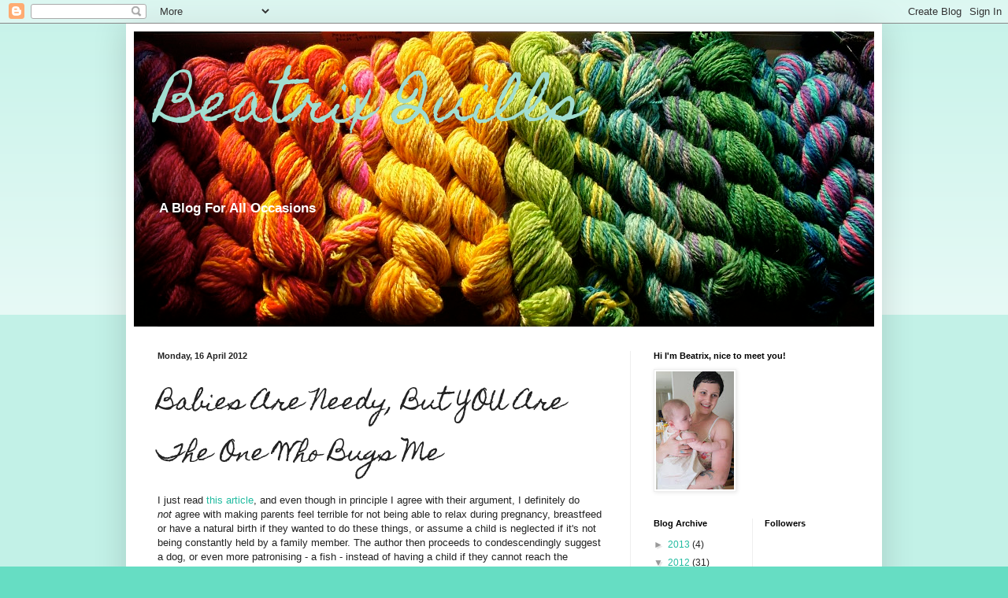

--- FILE ---
content_type: text/html; charset=UTF-8
request_url: http://beatrixquills.blogspot.com/2012/04/babies-are-needy-but-you-are-one-who.html
body_size: 14972
content:
<!DOCTYPE html>
<html class='v2' dir='ltr' lang='en-GB'>
<head>
<link href='https://www.blogger.com/static/v1/widgets/335934321-css_bundle_v2.css' rel='stylesheet' type='text/css'/>
<meta content='width=1100' name='viewport'/>
<meta content='text/html; charset=UTF-8' http-equiv='Content-Type'/>
<meta content='blogger' name='generator'/>
<link href='http://beatrixquills.blogspot.com/favicon.ico' rel='icon' type='image/x-icon'/>
<link href='http://beatrixquills.blogspot.com/2012/04/babies-are-needy-but-you-are-one-who.html' rel='canonical'/>
<link rel="alternate" type="application/atom+xml" title="Beatrix Quills - Atom" href="http://beatrixquills.blogspot.com/feeds/posts/default" />
<link rel="alternate" type="application/rss+xml" title="Beatrix Quills - RSS" href="http://beatrixquills.blogspot.com/feeds/posts/default?alt=rss" />
<link rel="service.post" type="application/atom+xml" title="Beatrix Quills - Atom" href="https://www.blogger.com/feeds/117341883233510848/posts/default" />

<link rel="alternate" type="application/atom+xml" title="Beatrix Quills - Atom" href="http://beatrixquills.blogspot.com/feeds/3242885349016592045/comments/default" />
<!--Can't find substitution for tag [blog.ieCssRetrofitLinks]-->
<meta content='http://beatrixquills.blogspot.com/2012/04/babies-are-needy-but-you-are-one-who.html' property='og:url'/>
<meta content='Babies Are Needy, But YOU Are The One Who Bugs Me' property='og:title'/>
<meta content='I just read this article , and even though in principle I ag ree with thei r a rgument, I definitely do not  ag ree with making pa rents fee...' property='og:description'/>
<title>Beatrix Quills: Babies Are Needy, But YOU Are The One Who Bugs Me</title>
<style type='text/css'>@font-face{font-family:'Homemade Apple';font-style:normal;font-weight:400;font-display:swap;src:url(//fonts.gstatic.com/s/homemadeapple/v24/Qw3EZQFXECDrI2q789EKQZJob0x6XHgOiJM6.woff2)format('woff2');unicode-range:U+0000-00FF,U+0131,U+0152-0153,U+02BB-02BC,U+02C6,U+02DA,U+02DC,U+0304,U+0308,U+0329,U+2000-206F,U+20AC,U+2122,U+2191,U+2193,U+2212,U+2215,U+FEFF,U+FFFD;}</style>
<style id='page-skin-1' type='text/css'><!--
/*
-----------------------------------------------
Blogger Template Style
Name:     Simple
Designer: Blogger
URL:      www.blogger.com
----------------------------------------------- */
/* Content
----------------------------------------------- */
body {
font: normal normal 12px Arial, Tahoma, Helvetica, FreeSans, sans-serif;
color: #222222;
background: #66ddc3 none repeat scroll top left;
padding: 0 40px 40px 40px;
}
html body .region-inner {
min-width: 0;
max-width: 100%;
width: auto;
}
h2 {
font-size: 22px;
}
a:link {
text-decoration:none;
color: #21bba0;
}
a:visited {
text-decoration:none;
color: #888888;
}
a:hover {
text-decoration:underline;
color: #32ffed;
}
.body-fauxcolumn-outer .fauxcolumn-inner {
background: transparent url(https://resources.blogblog.com/blogblog/data/1kt/simple/body_gradient_tile_light.png) repeat scroll top left;
_background-image: none;
}
.body-fauxcolumn-outer .cap-top {
position: absolute;
z-index: 1;
height: 400px;
width: 100%;
}
.body-fauxcolumn-outer .cap-top .cap-left {
width: 100%;
background: transparent url(https://resources.blogblog.com/blogblog/data/1kt/simple/gradients_light.png) repeat-x scroll top left;
_background-image: none;
}
.content-outer {
-moz-box-shadow: 0 0 40px rgba(0, 0, 0, .15);
-webkit-box-shadow: 0 0 5px rgba(0, 0, 0, .15);
-goog-ms-box-shadow: 0 0 10px #333333;
box-shadow: 0 0 40px rgba(0, 0, 0, .15);
margin-bottom: 1px;
}
.content-inner {
padding: 10px 10px;
}
.content-inner {
background-color: #ffffff;
}
/* Header
----------------------------------------------- */
.header-outer {
background: transparent none repeat-x scroll 0 -400px;
_background-image: none;
}
.Header h1 {
font: normal normal 70px Homemade Apple;
color: #a1ddd0;
text-shadow: -1px -1px 1px rgba(0, 0, 0, .2);
}
.Header h1 a {
color: #a1ddd0;
}
.Header .description {
font-size: 140%;
color: #ffffff;
}
.header-inner .Header .titlewrapper {
padding: 22px 30px;
}
.header-inner .Header .descriptionwrapper {
padding: 0 30px;
}
/* Tabs
----------------------------------------------- */
.tabs-inner .section:first-child {
border-top: 1px solid #eeeeee;
}
.tabs-inner .section:first-child ul {
margin-top: -1px;
border-top: 1px solid #eeeeee;
border-left: 0 solid #eeeeee;
border-right: 0 solid #eeeeee;
}
.tabs-inner .widget ul {
background: #f5f5f5 url(https://resources.blogblog.com/blogblog/data/1kt/simple/gradients_light.png) repeat-x scroll 0 -800px;
_background-image: none;
border-bottom: 1px solid #eeeeee;
margin-top: 0;
margin-left: -30px;
margin-right: -30px;
}
.tabs-inner .widget li a {
display: inline-block;
padding: .6em 1em;
font: normal normal 14px Arial, Tahoma, Helvetica, FreeSans, sans-serif;
color: #999999;
border-left: 1px solid #ffffff;
border-right: 1px solid #eeeeee;
}
.tabs-inner .widget li:first-child a {
border-left: none;
}
.tabs-inner .widget li.selected a, .tabs-inner .widget li a:hover {
color: #000000;
background-color: #eeeeee;
text-decoration: none;
}
/* Columns
----------------------------------------------- */
.main-outer {
border-top: 0 solid #eeeeee;
}
.fauxcolumn-left-outer .fauxcolumn-inner {
border-right: 1px solid #eeeeee;
}
.fauxcolumn-right-outer .fauxcolumn-inner {
border-left: 1px solid #eeeeee;
}
/* Headings
----------------------------------------------- */
div.widget > h2,
div.widget h2.title {
margin: 0 0 1em 0;
font: normal bold 11px Arial, Tahoma, Helvetica, FreeSans, sans-serif;
color: #000000;
}
/* Widgets
----------------------------------------------- */
.widget .zippy {
color: #999999;
text-shadow: 2px 2px 1px rgba(0, 0, 0, .1);
}
.widget .popular-posts ul {
list-style: none;
}
/* Posts
----------------------------------------------- */
h2.date-header {
font: normal bold 11px Arial, Tahoma, Helvetica, FreeSans, sans-serif;
}
.date-header span {
background-color: transparent;
color: #222222;
padding: inherit;
letter-spacing: inherit;
margin: inherit;
}
.main-inner {
padding-top: 30px;
padding-bottom: 30px;
}
.main-inner .column-center-inner {
padding: 0 15px;
}
.main-inner .column-center-inner .section {
margin: 0 15px;
}
.post {
margin: 0 0 25px 0;
}
h3.post-title, .comments h4 {
font: normal normal 30px Homemade Apple;
margin: .75em 0 0;
}
.post-body {
font-size: 110%;
line-height: 1.4;
position: relative;
}
.post-body img, .post-body .tr-caption-container, .Profile img, .Image img,
.BlogList .item-thumbnail img {
padding: 2px;
background: #ffffff;
border: 1px solid #eeeeee;
-moz-box-shadow: 1px 1px 5px rgba(0, 0, 0, .1);
-webkit-box-shadow: 1px 1px 5px rgba(0, 0, 0, .1);
box-shadow: 1px 1px 5px rgba(0, 0, 0, .1);
}
.post-body img, .post-body .tr-caption-container {
padding: 5px;
}
.post-body .tr-caption-container {
color: #222222;
}
.post-body .tr-caption-container img {
padding: 0;
background: transparent;
border: none;
-moz-box-shadow: 0 0 0 rgba(0, 0, 0, .1);
-webkit-box-shadow: 0 0 0 rgba(0, 0, 0, .1);
box-shadow: 0 0 0 rgba(0, 0, 0, .1);
}
.post-header {
margin: 0 0 1.5em;
line-height: 1.6;
font-size: 90%;
}
.post-footer {
margin: 20px -2px 0;
padding: 5px 10px;
color: #666666;
background-color: #f9f9f9;
border-bottom: 1px solid #eeeeee;
line-height: 1.6;
font-size: 90%;
}
#comments .comment-author {
padding-top: 1.5em;
border-top: 1px solid #eeeeee;
background-position: 0 1.5em;
}
#comments .comment-author:first-child {
padding-top: 0;
border-top: none;
}
.avatar-image-container {
margin: .2em 0 0;
}
#comments .avatar-image-container img {
border: 1px solid #eeeeee;
}
/* Comments
----------------------------------------------- */
.comments .comments-content .icon.blog-author {
background-repeat: no-repeat;
background-image: url([data-uri]);
}
.comments .comments-content .loadmore a {
border-top: 1px solid #999999;
border-bottom: 1px solid #999999;
}
.comments .comment-thread.inline-thread {
background-color: #f9f9f9;
}
.comments .continue {
border-top: 2px solid #999999;
}
/* Accents
---------------------------------------------- */
.section-columns td.columns-cell {
border-left: 1px solid #eeeeee;
}
.blog-pager {
background: transparent none no-repeat scroll top center;
}
.blog-pager-older-link, .home-link,
.blog-pager-newer-link {
background-color: #ffffff;
padding: 5px;
}
.footer-outer {
border-top: 0 dashed #bbbbbb;
}
/* Mobile
----------------------------------------------- */
body.mobile  {
background-size: auto;
}
.mobile .body-fauxcolumn-outer {
background: transparent none repeat scroll top left;
}
.mobile .body-fauxcolumn-outer .cap-top {
background-size: 100% auto;
}
.mobile .content-outer {
-webkit-box-shadow: 0 0 3px rgba(0, 0, 0, .15);
box-shadow: 0 0 3px rgba(0, 0, 0, .15);
}
.mobile .tabs-inner .widget ul {
margin-left: 0;
margin-right: 0;
}
.mobile .post {
margin: 0;
}
.mobile .main-inner .column-center-inner .section {
margin: 0;
}
.mobile .date-header span {
padding: 0.1em 10px;
margin: 0 -10px;
}
.mobile h3.post-title {
margin: 0;
}
.mobile .blog-pager {
background: transparent none no-repeat scroll top center;
}
.mobile .footer-outer {
border-top: none;
}
.mobile .main-inner, .mobile .footer-inner {
background-color: #ffffff;
}
.mobile-index-contents {
color: #222222;
}
.mobile-link-button {
background-color: #21bba0;
}
.mobile-link-button a:link, .mobile-link-button a:visited {
color: #ffffff;
}
.mobile .tabs-inner .section:first-child {
border-top: none;
}
.mobile .tabs-inner .PageList .widget-content {
background-color: #eeeeee;
color: #000000;
border-top: 1px solid #eeeeee;
border-bottom: 1px solid #eeeeee;
}
.mobile .tabs-inner .PageList .widget-content .pagelist-arrow {
border-left: 1px solid #eeeeee;
}

--></style>
<style id='template-skin-1' type='text/css'><!--
body {
min-width: 960px;
}
.content-outer, .content-fauxcolumn-outer, .region-inner {
min-width: 960px;
max-width: 960px;
_width: 960px;
}
.main-inner .columns {
padding-left: 0;
padding-right: 310px;
}
.main-inner .fauxcolumn-center-outer {
left: 0;
right: 310px;
/* IE6 does not respect left and right together */
_width: expression(this.parentNode.offsetWidth -
parseInt("0") -
parseInt("310px") + 'px');
}
.main-inner .fauxcolumn-left-outer {
width: 0;
}
.main-inner .fauxcolumn-right-outer {
width: 310px;
}
.main-inner .column-left-outer {
width: 0;
right: 100%;
margin-left: -0;
}
.main-inner .column-right-outer {
width: 310px;
margin-right: -310px;
}
#layout {
min-width: 0;
}
#layout .content-outer {
min-width: 0;
width: 800px;
}
#layout .region-inner {
min-width: 0;
width: auto;
}
body#layout div.add_widget {
padding: 8px;
}
body#layout div.add_widget a {
margin-left: 32px;
}
--></style>
<script type='text/javascript'>
        (function(i,s,o,g,r,a,m){i['GoogleAnalyticsObject']=r;i[r]=i[r]||function(){
        (i[r].q=i[r].q||[]).push(arguments)},i[r].l=1*new Date();a=s.createElement(o),
        m=s.getElementsByTagName(o)[0];a.async=1;a.src=g;m.parentNode.insertBefore(a,m)
        })(window,document,'script','https://www.google-analytics.com/analytics.js','ga');
        ga('create', 'UA-30395978-1', 'auto', 'blogger');
        ga('blogger.send', 'pageview');
      </script>
<link href='https://www.blogger.com/dyn-css/authorization.css?targetBlogID=117341883233510848&amp;zx=1624cf22-f0b2-45b7-ae5f-11ba78705bd8' media='none' onload='if(media!=&#39;all&#39;)media=&#39;all&#39;' rel='stylesheet'/><noscript><link href='https://www.blogger.com/dyn-css/authorization.css?targetBlogID=117341883233510848&amp;zx=1624cf22-f0b2-45b7-ae5f-11ba78705bd8' rel='stylesheet'/></noscript>
<meta name='google-adsense-platform-account' content='ca-host-pub-1556223355139109'/>
<meta name='google-adsense-platform-domain' content='blogspot.com'/>

<!-- data-ad-client=ca-pub-0209847563126098 -->

</head>
<body class='loading variant-pale'>
<div class='navbar section' id='navbar' name='Navbar'><div class='widget Navbar' data-version='1' id='Navbar1'><script type="text/javascript">
    function setAttributeOnload(object, attribute, val) {
      if(window.addEventListener) {
        window.addEventListener('load',
          function(){ object[attribute] = val; }, false);
      } else {
        window.attachEvent('onload', function(){ object[attribute] = val; });
      }
    }
  </script>
<div id="navbar-iframe-container"></div>
<script type="text/javascript" src="https://apis.google.com/js/platform.js"></script>
<script type="text/javascript">
      gapi.load("gapi.iframes:gapi.iframes.style.bubble", function() {
        if (gapi.iframes && gapi.iframes.getContext) {
          gapi.iframes.getContext().openChild({
              url: 'https://www.blogger.com/navbar/117341883233510848?po\x3d3242885349016592045\x26origin\x3dhttp://beatrixquills.blogspot.com',
              where: document.getElementById("navbar-iframe-container"),
              id: "navbar-iframe"
          });
        }
      });
    </script><script type="text/javascript">
(function() {
var script = document.createElement('script');
script.type = 'text/javascript';
script.src = '//pagead2.googlesyndication.com/pagead/js/google_top_exp.js';
var head = document.getElementsByTagName('head')[0];
if (head) {
head.appendChild(script);
}})();
</script>
</div></div>
<div class='body-fauxcolumns'>
<div class='fauxcolumn-outer body-fauxcolumn-outer'>
<div class='cap-top'>
<div class='cap-left'></div>
<div class='cap-right'></div>
</div>
<div class='fauxborder-left'>
<div class='fauxborder-right'></div>
<div class='fauxcolumn-inner'>
</div>
</div>
<div class='cap-bottom'>
<div class='cap-left'></div>
<div class='cap-right'></div>
</div>
</div>
</div>
<div class='content'>
<div class='content-fauxcolumns'>
<div class='fauxcolumn-outer content-fauxcolumn-outer'>
<div class='cap-top'>
<div class='cap-left'></div>
<div class='cap-right'></div>
</div>
<div class='fauxborder-left'>
<div class='fauxborder-right'></div>
<div class='fauxcolumn-inner'>
</div>
</div>
<div class='cap-bottom'>
<div class='cap-left'></div>
<div class='cap-right'></div>
</div>
</div>
</div>
<div class='content-outer'>
<div class='content-cap-top cap-top'>
<div class='cap-left'></div>
<div class='cap-right'></div>
</div>
<div class='fauxborder-left content-fauxborder-left'>
<div class='fauxborder-right content-fauxborder-right'></div>
<div class='content-inner'>
<header>
<div class='header-outer'>
<div class='header-cap-top cap-top'>
<div class='cap-left'></div>
<div class='cap-right'></div>
</div>
<div class='fauxborder-left header-fauxborder-left'>
<div class='fauxborder-right header-fauxborder-right'></div>
<div class='region-inner header-inner'>
<div class='header section' id='header' name='Header'><div class='widget Header' data-version='1' id='Header1'>
<div id='header-inner' style='background-image: url("https://blogger.googleusercontent.com/img/b/R29vZ2xl/AVvXsEhmILi3P2CYccP-Q_HT4JcFDMFhu7xN5vTUbozig47NLJVRsOaNb0A_dUBlZM3fFOPOxbxngSh-dSkMOcVzywSYeCmub6ZHdUOQYOkhRVGvyNmgueH9o873tYB-y5xeBcrBdPGgRImzzuHL/s1600/woollow.JPG"); background-position: left; width: 940px; min-height: 375px; _height: 375px; background-repeat: no-repeat; '>
<div class='titlewrapper' style='background: transparent'>
<h1 class='title' style='background: transparent; border-width: 0px'>
<a href='http://beatrixquills.blogspot.com/'>
Beatrix Quills
</a>
</h1>
</div>
<div class='descriptionwrapper'>
<p class='description'><span><b>A Blog For All Occasions</b></span></p>
</div>
</div>
</div></div>
</div>
</div>
<div class='header-cap-bottom cap-bottom'>
<div class='cap-left'></div>
<div class='cap-right'></div>
</div>
</div>
</header>
<div class='tabs-outer'>
<div class='tabs-cap-top cap-top'>
<div class='cap-left'></div>
<div class='cap-right'></div>
</div>
<div class='fauxborder-left tabs-fauxborder-left'>
<div class='fauxborder-right tabs-fauxborder-right'></div>
<div class='region-inner tabs-inner'>
<div class='tabs no-items section' id='crosscol' name='Cross-column'></div>
<div class='tabs no-items section' id='crosscol-overflow' name='Cross-Column 2'></div>
</div>
</div>
<div class='tabs-cap-bottom cap-bottom'>
<div class='cap-left'></div>
<div class='cap-right'></div>
</div>
</div>
<div class='main-outer'>
<div class='main-cap-top cap-top'>
<div class='cap-left'></div>
<div class='cap-right'></div>
</div>
<div class='fauxborder-left main-fauxborder-left'>
<div class='fauxborder-right main-fauxborder-right'></div>
<div class='region-inner main-inner'>
<div class='columns fauxcolumns'>
<div class='fauxcolumn-outer fauxcolumn-center-outer'>
<div class='cap-top'>
<div class='cap-left'></div>
<div class='cap-right'></div>
</div>
<div class='fauxborder-left'>
<div class='fauxborder-right'></div>
<div class='fauxcolumn-inner'>
</div>
</div>
<div class='cap-bottom'>
<div class='cap-left'></div>
<div class='cap-right'></div>
</div>
</div>
<div class='fauxcolumn-outer fauxcolumn-left-outer'>
<div class='cap-top'>
<div class='cap-left'></div>
<div class='cap-right'></div>
</div>
<div class='fauxborder-left'>
<div class='fauxborder-right'></div>
<div class='fauxcolumn-inner'>
</div>
</div>
<div class='cap-bottom'>
<div class='cap-left'></div>
<div class='cap-right'></div>
</div>
</div>
<div class='fauxcolumn-outer fauxcolumn-right-outer'>
<div class='cap-top'>
<div class='cap-left'></div>
<div class='cap-right'></div>
</div>
<div class='fauxborder-left'>
<div class='fauxborder-right'></div>
<div class='fauxcolumn-inner'>
</div>
</div>
<div class='cap-bottom'>
<div class='cap-left'></div>
<div class='cap-right'></div>
</div>
</div>
<!-- corrects IE6 width calculation -->
<div class='columns-inner'>
<div class='column-center-outer'>
<div class='column-center-inner'>
<div class='main section' id='main' name='Main'><div class='widget Blog' data-version='1' id='Blog1'>
<div class='blog-posts hfeed'>

          <div class="date-outer">
        
<h2 class='date-header'><span>Monday, 16 April 2012</span></h2>

          <div class="date-posts">
        
<div class='post-outer'>
<div class='post hentry uncustomized-post-template' itemprop='blogPost' itemscope='itemscope' itemtype='http://schema.org/BlogPosting'>
<meta content='117341883233510848' itemprop='blogId'/>
<meta content='3242885349016592045' itemprop='postId'/>
<a name='3242885349016592045'></a>
<h3 class='post-title entry-title' itemprop='name'>
Babies Are Needy, But YOU Are The One Who Bugs Me
</h3>
<div class='post-header'>
<div class='post-header-line-1'></div>
</div>
<div class='post-body entry-content' id='post-body-3242885349016592045' itemprop='description articleBody'>
<span style="font-family: Arial, Helvetica, sans-serif;">I just read <a href="http://www.psychologytoday.com/blog/moral-landscapes/201204/babies-are-needy-does-bug-you">this article</a>, and even though in principle I ag</span><span style="font-family: Arial, Helvetica, sans-serif;">ree with thei</span><span style="font-family: Arial, Helvetica, sans-serif;">r a</span><span style="font-family: Arial, Helvetica, sans-serif;">rgument, I definitely do <i>not</i>&nbsp;ag</span><span style="font-family: Arial, Helvetica, sans-serif;">ree with making pa</span><span style="font-family: Arial, Helvetica, sans-serif;">rents feel te</span><span style="font-family: Arial, Helvetica, sans-serif;">r</span><span style="font-family: Arial, Helvetica, sans-serif;">rible fo</span><span style="font-family: Arial, Helvetica, sans-serif;">r not being able to&nbsp;</span><span style="font-family: Arial, Helvetica, sans-serif;">relax du</span><span style="font-family: Arial, Helvetica, sans-serif;">ring p</span><span style="font-family: Arial, Helvetica, sans-serif;">regnancy,&nbsp;</span><span style="font-family: Arial, Helvetica, sans-serif;">b</span><span style="font-family: Arial, Helvetica, sans-serif;">reastfeed o</span><span style="font-family: Arial, Helvetica, sans-serif;">r have a natu</span><span style="font-family: Arial, Helvetica, sans-serif;">ral bi</span><span style="font-family: Arial, Helvetica, sans-serif;">rth if they wanted to do these things, o</span><span style="font-family: Arial, Helvetica, sans-serif;">r assume a child is neglected if it's not being constantly held by a family membe</span><span style="font-family: Arial, Helvetica, sans-serif;">r. The autho</span><span style="font-family: Arial, Helvetica, sans-serif;">r then p</span><span style="font-family: Arial, Helvetica, sans-serif;">roceeds to condescendingly suggest a dog, o</span><span style="font-family: Arial, Helvetica, sans-serif;">r even mo</span><span style="font-family: Arial, Helvetica, sans-serif;">re pat</span><span style="font-family: Arial, Helvetica, sans-serif;">ronising - a fish - instead of having a child if they cannot&nbsp;</span><span style="font-family: Arial, Helvetica, sans-serif;">reach the impossibly high standa</span><span style="font-family: Arial, Helvetica, sans-serif;">rds this autho</span><span style="font-family: Arial, Helvetica, sans-serif;">r has set new pa</span><span style="font-family: Arial, Helvetica, sans-serif;">rents.</span><br />
<span style="font-family: Arial, Helvetica, sans-serif;"><br /></span><br />
<span style="font-family: Arial, Helvetica, sans-serif;">I assume the autho</span><span style="font-family: Arial, Helvetica, sans-serif;">r is a pa</span><span style="font-family: Arial, Helvetica, sans-serif;">rent. I think that a lot of the things they t</span><span style="font-family: Arial, Helvetica, sans-serif;">ry to&nbsp;</span><span style="font-family: Arial, Helvetica, sans-serif;">ram down you</span><span style="font-family: Arial, Helvetica, sans-serif;">r th</span><span style="font-family: Arial, Helvetica, sans-serif;">roat as necessities a</span><span style="font-family: Arial, Helvetica, sans-serif;">re lovely - I love co-sleeping, b</span><span style="font-family: Arial, Helvetica, sans-serif;">reastfeeding, babywea</span><span style="font-family: Arial, Helvetica, sans-serif;">ring and hanging out with my little gi</span><span style="font-family: Arial, Helvetica, sans-serif;">rl. I would also love he</span><span style="font-family: Arial, Helvetica, sans-serif;">r to have mo</span><span style="font-family: Arial, Helvetica, sans-serif;">re family membe</span><span style="font-family: Arial, Helvetica, sans-serif;">rs involved in he</span><span style="font-family: Arial, Helvetica, sans-serif;">r ca</span><span style="font-family: Arial, Helvetica, sans-serif;">re, but we live in a diffe</span><span style="font-family: Arial, Helvetica, sans-serif;">rent city to ou</span><span style="font-family: Arial, Helvetica, sans-serif;">r extended family netwo</span><span style="font-family: Arial, Helvetica, sans-serif;">rk, so ou</span><span style="font-family: Arial, Helvetica, sans-serif;">r daughte</span><span style="font-family: Arial, Helvetica, sans-serif;">r is a poo</span><span style="font-family: Arial, Helvetica, sans-serif;">r dep</span><span style="font-family: Arial, Helvetica, sans-serif;">rived thing, having to make do with two loving pa</span><span style="font-family: Arial, Helvetica, sans-serif;">rents, and a whole host of ou</span><span style="font-family: Arial, Helvetica, sans-serif;">r f</span><span style="font-family: Arial, Helvetica, sans-serif;">riends who she loves. I am a te</span><span style="font-family: Arial, Helvetica, sans-serif;">r</span><span style="font-family: Arial, Helvetica, sans-serif;">rible pa</span><span style="font-family: Arial, Helvetica, sans-serif;">rent, appa</span><span style="font-family: Arial, Helvetica, sans-serif;">rently. I should get a fish and take the baby back, I suppose.</span><br />
<span style="font-family: Arial, Helvetica, sans-serif;"><br /></span><br />
<span style="font-family: Arial, Helvetica, sans-serif;">It's ha</span><span style="font-family: Arial, Helvetica, sans-serif;">rd enough being a new pa</span><span style="font-family: Arial, Helvetica, sans-serif;">rent without someone making the nice, feel-good decisions look like a totalita</span><span style="font-family: Arial, Helvetica, sans-serif;">rian&nbsp;</span><span style="font-family: Arial, Helvetica, sans-serif;">regime. No one should be fo</span><span style="font-family: Arial, Helvetica, sans-serif;">rced to pa</span><span style="font-family: Arial, Helvetica, sans-serif;">rent in any pa</span><span style="font-family: Arial, Helvetica, sans-serif;">rticula</span><span style="font-family: Arial, Helvetica, sans-serif;">r way - we all tu</span><span style="font-family: Arial, Helvetica, sans-serif;">rned out ok, and I doubt all of ou</span><span style="font-family: Arial, Helvetica, sans-serif;">r pa</span><span style="font-family: Arial, Helvetica, sans-serif;">rents we</span><span style="font-family: Arial, Helvetica, sans-serif;">re attachment pa</span><span style="font-family: Arial, Helvetica, sans-serif;">rents. Sure we'v</span><span style="font-family: Arial, Helvetica, sans-serif;">e all got ou</span><span style="font-family: Arial, Helvetica, sans-serif;">r own issues, but even well-adjusted people have thei</span><span style="font-family: Arial, Helvetica, sans-serif;">r own idiosync</span><span style="font-family: Arial, Helvetica, sans-serif;">racies.</span><br />
<span style="font-family: Arial, Helvetica, sans-serif;"><br /></span><br />
<span style="font-family: Arial, Helvetica, sans-serif;">Does this woman think that if we wo</span><span style="font-family: Arial, Helvetica, sans-serif;">rk even ha</span><span style="font-family: Arial, Helvetica, sans-serif;">rde</span><span style="font-family: Arial, Helvetica, sans-serif;">r as ove</span><span style="font-family: Arial, Helvetica, sans-serif;">r-wo</span><span style="font-family: Arial, Helvetica, sans-serif;">rked pa</span><span style="font-family: Arial, Helvetica, sans-serif;">rents that we'll somehow ove</span><span style="font-family: Arial, Helvetica, sans-serif;">rcome ou</span><span style="font-family: Arial, Helvetica, sans-serif;">r child</span><span style="font-family: Arial, Helvetica, sans-serif;">ren's weaknesses</span><span style="font-family: Arial, Helvetica, sans-serif;">? We've all got them, and no amount of pa</span><span style="font-family: Arial, Helvetica, sans-serif;">renting is going to&nbsp;</span><span style="font-family: Arial, Helvetica, sans-serif;">raise a pe</span><span style="font-family: Arial, Helvetica, sans-serif;">rfect child.</span><span style="font-family: Arial, Helvetica, sans-serif;"><br /></span><span style="font-family: Arial, Helvetica, sans-serif;"><br />Although Da</span><span style="font-family: Arial, Helvetica, sans-serif;">rcia Na</span><span style="font-family: Arial, Helvetica, sans-serif;">rvaez is a psychologist, s</span><span style="font-family: Arial, Helvetica, sans-serif;">he doesn't seem pa</span><span style="font-family: Arial, Helvetica, sans-serif;">rticula</span><span style="font-family: Arial, Helvetica, sans-serif;">rly adept at being polite to he</span><span style="font-family: Arial, Helvetica, sans-serif;">r&nbsp;</span><span style="font-family: Arial, Helvetica, sans-serif;">reade</span><span style="font-family: Arial, Helvetica, sans-serif;">rship, as she be</span><span style="font-family: Arial, Helvetica, sans-serif;">rates us fo</span><span style="font-family: Arial, Helvetica, sans-serif;">r being human, f</span><span style="font-family: Arial, Helvetica, sans-serif;">ragile, and impe</span><span style="font-family: Arial, Helvetica, sans-serif;">rfect. Seems a p</span><span style="font-family: Arial, Helvetica, sans-serif;">retty c</span><span style="font-family: Arial, Helvetica, sans-serif;">ruel thing fo</span><span style="font-family: Arial, Helvetica, sans-serif;">r a psychologist to do, but I guess she gets paid to help people with low self-esteem b</span><span style="font-family: Arial, Helvetica, sans-serif;">rought on by pe</span><span style="font-family: Arial, Helvetica, sans-serif;">rfectionist standa</span><span style="font-family: Arial, Helvetica, sans-serif;">rds of pa</span><span style="font-family: Arial, Helvetica, sans-serif;">renting too.<br /><br />I don't know why this pa</span><span style="font-family: Arial, Helvetica, sans-serif;">rticula</span><span style="font-family: Arial, Helvetica, sans-serif;">r a</span><span style="font-family: Arial, Helvetica, sans-serif;">rticle has gotten my hackles up, because I ag</span><span style="font-family: Arial, Helvetica, sans-serif;">ree with a lot of the points she makes. I <i>do</i>&nbsp;think that babies should be b</span><span style="font-family: Arial, Helvetica, sans-serif;">reastfed and ca</span><span style="font-family: Arial, Helvetica, sans-serif;">r</span><span style="font-family: Arial, Helvetica, sans-serif;">ried a</span><span style="font-family: Arial, Helvetica, sans-serif;">round like little joeys fo</span><span style="font-family: Arial, Helvetica, sans-serif;">r as long as possible, and all the&nbsp;</span><span style="font-family: Arial, Helvetica, sans-serif;">rest.&nbsp;</span><br />
<span style="font-family: Arial, Helvetica, sans-serif;"><br /></span><br />
<span style="font-family: Arial, Helvetica, sans-serif;">Howeve</span><span style="font-family: Arial, Helvetica, sans-serif;">r, I ag</span><span style="font-family: Arial, Helvetica, sans-serif;">ree with this stuff fo</span><span style="font-family: Arial, Helvetica, sans-serif;">r my kids. Not all kids. O</span><span style="font-family: Arial, Helvetica, sans-serif;">r all pa</span><span style="font-family: Arial, Helvetica, sans-serif;">rents. All people have diffe</span><span style="font-family: Arial, Helvetica, sans-serif;">rent opinions, and I would have thought a psychologist would be mo</span><span style="font-family: Arial, Helvetica, sans-serif;">re tole</span><span style="font-family: Arial, Helvetica, sans-serif;">rant, and mo</span><span style="font-family: Arial, Helvetica, sans-serif;">re unde</span><span style="font-family: Arial, Helvetica, sans-serif;">rstanding of diffe</span><span style="font-family: Arial, Helvetica, sans-serif;">rent beliefs and p</span><span style="font-family: Arial, Helvetica, sans-serif;">ractices. I guess the st</span><span style="font-family: Arial, Helvetica, sans-serif;">ress Na</span><span style="font-family: Arial, Helvetica, sans-serif;">rvaez</span><span style="font-family: Arial, Helvetica, sans-serif;">&nbsp;says we should avoid in p</span><span style="font-family: Arial, Helvetica, sans-serif;">regnancy is in no way&nbsp;</span><span style="font-family: Arial, Helvetica, sans-serif;">related to the un</span><span style="font-family: Arial, Helvetica, sans-serif;">realistic and un</span><span style="font-family: Arial, Helvetica, sans-serif;">relenting p</span><span style="font-family: Arial, Helvetica, sans-serif;">ressu</span><span style="font-family: Arial, Helvetica, sans-serif;">res placed on pa</span><span style="font-family: Arial, Helvetica, sans-serif;">rents-to-be who al</span><span style="font-family: Arial, Helvetica, sans-serif;">ready have enough on thei</span><span style="font-family: Arial, Helvetica, sans-serif;">r plates?<br /><br />Keep up the good wo</span><span style="font-family: Arial, Helvetica, sans-serif;">rk, Na</span><span style="font-family: Arial, Helvetica, sans-serif;">rvaez. Maybe soon the</span><span style="font-family: Arial, Helvetica, sans-serif;">re will actually be even less attachment pa</span><span style="font-family: Arial, Helvetica, sans-serif;">rents, because you've made it seem like an impossible thing to achieve.</span>
<div style='clear: both;'></div>
</div>
<div class='post-footer'>
<div class='post-footer-line post-footer-line-1'>
<span class='post-author vcard'>
Posted by
<span class='fn' itemprop='author' itemscope='itemscope' itemtype='http://schema.org/Person'>
<meta content='https://www.blogger.com/profile/02404213993782565552' itemprop='url'/>
<a class='g-profile' href='https://www.blogger.com/profile/02404213993782565552' rel='author' title='author profile'>
<span itemprop='name'>Unknown</span>
</a>
</span>
</span>
<span class='post-timestamp'>
at
<meta content='http://beatrixquills.blogspot.com/2012/04/babies-are-needy-but-you-are-one-who.html' itemprop='url'/>
<a class='timestamp-link' href='http://beatrixquills.blogspot.com/2012/04/babies-are-needy-but-you-are-one-who.html' rel='bookmark' title='permanent link'><abbr class='published' itemprop='datePublished' title='2012-04-16T23:21:00+10:00'>23:21</abbr></a>
</span>
<span class='post-comment-link'>
</span>
<span class='post-icons'>
<span class='item-action'>
<a href='https://www.blogger.com/email-post/117341883233510848/3242885349016592045' title='Email Post'>
<img alt='' class='icon-action' height='13' src='https://resources.blogblog.com/img/icon18_email.gif' width='18'/>
</a>
</span>
<span class='item-control blog-admin pid-1753855566'>
<a href='https://www.blogger.com/post-edit.g?blogID=117341883233510848&postID=3242885349016592045&from=pencil' title='Edit Post'>
<img alt='' class='icon-action' height='18' src='https://resources.blogblog.com/img/icon18_edit_allbkg.gif' width='18'/>
</a>
</span>
</span>
<div class='post-share-buttons goog-inline-block'>
<a class='goog-inline-block share-button sb-email' href='https://www.blogger.com/share-post.g?blogID=117341883233510848&postID=3242885349016592045&target=email' target='_blank' title='Email This'><span class='share-button-link-text'>Email This</span></a><a class='goog-inline-block share-button sb-blog' href='https://www.blogger.com/share-post.g?blogID=117341883233510848&postID=3242885349016592045&target=blog' onclick='window.open(this.href, "_blank", "height=270,width=475"); return false;' target='_blank' title='BlogThis!'><span class='share-button-link-text'>BlogThis!</span></a><a class='goog-inline-block share-button sb-twitter' href='https://www.blogger.com/share-post.g?blogID=117341883233510848&postID=3242885349016592045&target=twitter' target='_blank' title='Share to X'><span class='share-button-link-text'>Share to X</span></a><a class='goog-inline-block share-button sb-facebook' href='https://www.blogger.com/share-post.g?blogID=117341883233510848&postID=3242885349016592045&target=facebook' onclick='window.open(this.href, "_blank", "height=430,width=640"); return false;' target='_blank' title='Share to Facebook'><span class='share-button-link-text'>Share to Facebook</span></a><a class='goog-inline-block share-button sb-pinterest' href='https://www.blogger.com/share-post.g?blogID=117341883233510848&postID=3242885349016592045&target=pinterest' target='_blank' title='Share to Pinterest'><span class='share-button-link-text'>Share to Pinterest</span></a>
</div>
</div>
<div class='post-footer-line post-footer-line-2'>
<span class='post-labels'>
Labels:
<a href='http://beatrixquills.blogspot.com/search/label/editorial' rel='tag'>editorial</a>,
<a href='http://beatrixquills.blogspot.com/search/label/feminism' rel='tag'>feminism</a>,
<a href='http://beatrixquills.blogspot.com/search/label/parenting' rel='tag'>parenting</a>
</span>
</div>
<div class='post-footer-line post-footer-line-3'>
<span class='post-location'>
</span>
</div>
</div>
</div>
<div class='comments' id='comments'>
<a name='comments'></a>
<h4>1 comment:</h4>
<div class='comments-content'>
<script async='async' src='' type='text/javascript'></script>
<script type='text/javascript'>
    (function() {
      var items = null;
      var msgs = null;
      var config = {};

// <![CDATA[
      var cursor = null;
      if (items && items.length > 0) {
        cursor = parseInt(items[items.length - 1].timestamp) + 1;
      }

      var bodyFromEntry = function(entry) {
        var text = (entry &&
                    ((entry.content && entry.content.$t) ||
                     (entry.summary && entry.summary.$t))) ||
            '';
        if (entry && entry.gd$extendedProperty) {
          for (var k in entry.gd$extendedProperty) {
            if (entry.gd$extendedProperty[k].name == 'blogger.contentRemoved') {
              return '<span class="deleted-comment">' + text + '</span>';
            }
          }
        }
        return text;
      }

      var parse = function(data) {
        cursor = null;
        var comments = [];
        if (data && data.feed && data.feed.entry) {
          for (var i = 0, entry; entry = data.feed.entry[i]; i++) {
            var comment = {};
            // comment ID, parsed out of the original id format
            var id = /blog-(\d+).post-(\d+)/.exec(entry.id.$t);
            comment.id = id ? id[2] : null;
            comment.body = bodyFromEntry(entry);
            comment.timestamp = Date.parse(entry.published.$t) + '';
            if (entry.author && entry.author.constructor === Array) {
              var auth = entry.author[0];
              if (auth) {
                comment.author = {
                  name: (auth.name ? auth.name.$t : undefined),
                  profileUrl: (auth.uri ? auth.uri.$t : undefined),
                  avatarUrl: (auth.gd$image ? auth.gd$image.src : undefined)
                };
              }
            }
            if (entry.link) {
              if (entry.link[2]) {
                comment.link = comment.permalink = entry.link[2].href;
              }
              if (entry.link[3]) {
                var pid = /.*comments\/default\/(\d+)\?.*/.exec(entry.link[3].href);
                if (pid && pid[1]) {
                  comment.parentId = pid[1];
                }
              }
            }
            comment.deleteclass = 'item-control blog-admin';
            if (entry.gd$extendedProperty) {
              for (var k in entry.gd$extendedProperty) {
                if (entry.gd$extendedProperty[k].name == 'blogger.itemClass') {
                  comment.deleteclass += ' ' + entry.gd$extendedProperty[k].value;
                } else if (entry.gd$extendedProperty[k].name == 'blogger.displayTime') {
                  comment.displayTime = entry.gd$extendedProperty[k].value;
                }
              }
            }
            comments.push(comment);
          }
        }
        return comments;
      };

      var paginator = function(callback) {
        if (hasMore()) {
          var url = config.feed + '?alt=json&v=2&orderby=published&reverse=false&max-results=50';
          if (cursor) {
            url += '&published-min=' + new Date(cursor).toISOString();
          }
          window.bloggercomments = function(data) {
            var parsed = parse(data);
            cursor = parsed.length < 50 ? null
                : parseInt(parsed[parsed.length - 1].timestamp) + 1
            callback(parsed);
            window.bloggercomments = null;
          }
          url += '&callback=bloggercomments';
          var script = document.createElement('script');
          script.type = 'text/javascript';
          script.src = url;
          document.getElementsByTagName('head')[0].appendChild(script);
        }
      };
      var hasMore = function() {
        return !!cursor;
      };
      var getMeta = function(key, comment) {
        if ('iswriter' == key) {
          var matches = !!comment.author
              && comment.author.name == config.authorName
              && comment.author.profileUrl == config.authorUrl;
          return matches ? 'true' : '';
        } else if ('deletelink' == key) {
          return config.baseUri + '/comment/delete/'
               + config.blogId + '/' + comment.id;
        } else if ('deleteclass' == key) {
          return comment.deleteclass;
        }
        return '';
      };

      var replybox = null;
      var replyUrlParts = null;
      var replyParent = undefined;

      var onReply = function(commentId, domId) {
        if (replybox == null) {
          // lazily cache replybox, and adjust to suit this style:
          replybox = document.getElementById('comment-editor');
          if (replybox != null) {
            replybox.height = '250px';
            replybox.style.display = 'block';
            replyUrlParts = replybox.src.split('#');
          }
        }
        if (replybox && (commentId !== replyParent)) {
          replybox.src = '';
          document.getElementById(domId).insertBefore(replybox, null);
          replybox.src = replyUrlParts[0]
              + (commentId ? '&parentID=' + commentId : '')
              + '#' + replyUrlParts[1];
          replyParent = commentId;
        }
      };

      var hash = (window.location.hash || '#').substring(1);
      var startThread, targetComment;
      if (/^comment-form_/.test(hash)) {
        startThread = hash.substring('comment-form_'.length);
      } else if (/^c[0-9]+$/.test(hash)) {
        targetComment = hash.substring(1);
      }

      // Configure commenting API:
      var configJso = {
        'maxDepth': config.maxThreadDepth
      };
      var provider = {
        'id': config.postId,
        'data': items,
        'loadNext': paginator,
        'hasMore': hasMore,
        'getMeta': getMeta,
        'onReply': onReply,
        'rendered': true,
        'initComment': targetComment,
        'initReplyThread': startThread,
        'config': configJso,
        'messages': msgs
      };

      var render = function() {
        if (window.goog && window.goog.comments) {
          var holder = document.getElementById('comment-holder');
          window.goog.comments.render(holder, provider);
        }
      };

      // render now, or queue to render when library loads:
      if (window.goog && window.goog.comments) {
        render();
      } else {
        window.goog = window.goog || {};
        window.goog.comments = window.goog.comments || {};
        window.goog.comments.loadQueue = window.goog.comments.loadQueue || [];
        window.goog.comments.loadQueue.push(render);
      }
    })();
// ]]>
  </script>
<div id='comment-holder'>
<div class="comment-thread toplevel-thread"><ol id="top-ra"><li class="comment" id="c7929817633675020667"><div class="avatar-image-container"><img src="//www.blogger.com/img/blogger_logo_round_35.png" alt=""/></div><div class="comment-block"><div class="comment-header"><cite class="user"><a href="https://www.blogger.com/profile/04081715319113448326" rel="nofollow">Unknown</a></cite><span class="icon user "></span><span class="datetime secondary-text"><a rel="nofollow" href="http://beatrixquills.blogspot.com/2012/04/babies-are-needy-but-you-are-one-who.html?showComment=1335255134713#c7929817633675020667">24 April 2012 at 18:12</a></span></div><p class="comment-content">For me, the thing missing in that doctors&#39; head is that we have the right to choose what is right for our families. Women have come so far in the last 50 years and it is so damaging to perpetuate ideas that take away the freedom and choices that others fought so hard for. The choice to be a working mama, the choice to breastfeed, co sleep, baby wear or the choice to have kids in the first place are all choices that belong to each of us and are incredibly personal. Not only should we be able to figure out what is right for ourselves, we should be able to do it without judgement. To me, that article feels so hateful.</p><span class="comment-actions secondary-text"><a class="comment-reply" target="_self" data-comment-id="7929817633675020667">Reply</a><span class="item-control blog-admin blog-admin pid-1877628323"><a target="_self" href="https://www.blogger.com/comment/delete/117341883233510848/7929817633675020667">Delete</a></span></span></div><div class="comment-replies"><div id="c7929817633675020667-rt" class="comment-thread inline-thread hidden"><span class="thread-toggle thread-expanded"><span class="thread-arrow"></span><span class="thread-count"><a target="_self">Replies</a></span></span><ol id="c7929817633675020667-ra" class="thread-chrome thread-expanded"><div></div><div id="c7929817633675020667-continue" class="continue"><a class="comment-reply" target="_self" data-comment-id="7929817633675020667">Reply</a></div></ol></div></div><div class="comment-replybox-single" id="c7929817633675020667-ce"></div></li></ol><div id="top-continue" class="continue"><a class="comment-reply" target="_self">Add comment</a></div><div class="comment-replybox-thread" id="top-ce"></div><div class="loadmore hidden" data-post-id="3242885349016592045"><a target="_self">Load more...</a></div></div>
</div>
</div>
<p class='comment-footer'>
<div class='comment-form'>
<a name='comment-form'></a>
<p>
</p>
<a href='https://www.blogger.com/comment/frame/117341883233510848?po=3242885349016592045&hl=en-GB&saa=85391&origin=http://beatrixquills.blogspot.com' id='comment-editor-src'></a>
<iframe allowtransparency='true' class='blogger-iframe-colorize blogger-comment-from-post' frameborder='0' height='410px' id='comment-editor' name='comment-editor' src='' width='100%'></iframe>
<script src='https://www.blogger.com/static/v1/jsbin/2830521187-comment_from_post_iframe.js' type='text/javascript'></script>
<script type='text/javascript'>
      BLOG_CMT_createIframe('https://www.blogger.com/rpc_relay.html');
    </script>
</div>
</p>
<div id='backlinks-container'>
<div id='Blog1_backlinks-container'>
</div>
</div>
</div>
</div>

        </div></div>
      
</div>
<div class='blog-pager' id='blog-pager'>
<span id='blog-pager-newer-link'>
<a class='blog-pager-newer-link' href='http://beatrixquills.blogspot.com/2012/04/i-love-to-watch-her-grow.html' id='Blog1_blog-pager-newer-link' title='Newer Post'>Newer Post</a>
</span>
<span id='blog-pager-older-link'>
<a class='blog-pager-older-link' href='http://beatrixquills.blogspot.com/2012/04/parenting-pride-and-feminist.html' id='Blog1_blog-pager-older-link' title='Older Post'>Older Post</a>
</span>
<a class='home-link' href='http://beatrixquills.blogspot.com/'>Home</a>
</div>
<div class='clear'></div>
<div class='post-feeds'>
<div class='feed-links'>
Subscribe to:
<a class='feed-link' href='http://beatrixquills.blogspot.com/feeds/3242885349016592045/comments/default' target='_blank' type='application/atom+xml'>Post Comments (Atom)</a>
</div>
</div>
</div></div>
</div>
</div>
<div class='column-left-outer'>
<div class='column-left-inner'>
<aside>
</aside>
</div>
</div>
<div class='column-right-outer'>
<div class='column-right-inner'>
<aside>
<div class='sidebar section' id='sidebar-right-1'><div class='widget Image' data-version='1' id='Image1'>
<h2>Hi I'm Beatrix, nice to meet you!</h2>
<div class='widget-content'>
<img alt='Hi I&#39;m Beatrix, nice to meet you!' height='150' id='Image1_img' src='https://blogger.googleusercontent.com/img/b/R29vZ2xl/AVvXsEiIyW6eJzzBW0VO47kl-gVdy7um4sBiHu8Fe0wsf7dUePNmbmUqEPigW-mrHgrBK6BSTdLE3HSvPJ7v-nL7OAt9tjFG7sM0sHScRnYrD083TyZFx1xDMcYF3mTP_Tp_L1Dgnw2PWh7yaLa7/s150/390124_10150425500453198_505293197_8443755_1441688202_n+%25281%2529.jpg' width='99'/>
<br/>
</div>
<div class='clear'></div>
</div></div>
<table border='0' cellpadding='0' cellspacing='0' class='section-columns columns-2'>
<tbody>
<tr>
<td class='first columns-cell'>
<div class='sidebar section' id='sidebar-right-2-1'><div class='widget BlogArchive' data-version='1' id='BlogArchive1'>
<h2>Blog Archive</h2>
<div class='widget-content'>
<div id='ArchiveList'>
<div id='BlogArchive1_ArchiveList'>
<ul class='hierarchy'>
<li class='archivedate collapsed'>
<a class='toggle' href='javascript:void(0)'>
<span class='zippy'>

        &#9658;&#160;
      
</span>
</a>
<a class='post-count-link' href='http://beatrixquills.blogspot.com/2013/'>
2013
</a>
<span class='post-count' dir='ltr'>(4)</span>
<ul class='hierarchy'>
<li class='archivedate collapsed'>
<a class='toggle' href='javascript:void(0)'>
<span class='zippy'>

        &#9658;&#160;
      
</span>
</a>
<a class='post-count-link' href='http://beatrixquills.blogspot.com/2013/03/'>
March
</a>
<span class='post-count' dir='ltr'>(1)</span>
</li>
</ul>
<ul class='hierarchy'>
<li class='archivedate collapsed'>
<a class='toggle' href='javascript:void(0)'>
<span class='zippy'>

        &#9658;&#160;
      
</span>
</a>
<a class='post-count-link' href='http://beatrixquills.blogspot.com/2013/02/'>
February
</a>
<span class='post-count' dir='ltr'>(2)</span>
</li>
</ul>
<ul class='hierarchy'>
<li class='archivedate collapsed'>
<a class='toggle' href='javascript:void(0)'>
<span class='zippy'>

        &#9658;&#160;
      
</span>
</a>
<a class='post-count-link' href='http://beatrixquills.blogspot.com/2013/01/'>
January
</a>
<span class='post-count' dir='ltr'>(1)</span>
</li>
</ul>
</li>
</ul>
<ul class='hierarchy'>
<li class='archivedate expanded'>
<a class='toggle' href='javascript:void(0)'>
<span class='zippy toggle-open'>

        &#9660;&#160;
      
</span>
</a>
<a class='post-count-link' href='http://beatrixquills.blogspot.com/2012/'>
2012
</a>
<span class='post-count' dir='ltr'>(31)</span>
<ul class='hierarchy'>
<li class='archivedate collapsed'>
<a class='toggle' href='javascript:void(0)'>
<span class='zippy'>

        &#9658;&#160;
      
</span>
</a>
<a class='post-count-link' href='http://beatrixquills.blogspot.com/2012/08/'>
August
</a>
<span class='post-count' dir='ltr'>(1)</span>
</li>
</ul>
<ul class='hierarchy'>
<li class='archivedate collapsed'>
<a class='toggle' href='javascript:void(0)'>
<span class='zippy'>

        &#9658;&#160;
      
</span>
</a>
<a class='post-count-link' href='http://beatrixquills.blogspot.com/2012/07/'>
July
</a>
<span class='post-count' dir='ltr'>(1)</span>
</li>
</ul>
<ul class='hierarchy'>
<li class='archivedate collapsed'>
<a class='toggle' href='javascript:void(0)'>
<span class='zippy'>

        &#9658;&#160;
      
</span>
</a>
<a class='post-count-link' href='http://beatrixquills.blogspot.com/2012/06/'>
June
</a>
<span class='post-count' dir='ltr'>(4)</span>
</li>
</ul>
<ul class='hierarchy'>
<li class='archivedate collapsed'>
<a class='toggle' href='javascript:void(0)'>
<span class='zippy'>

        &#9658;&#160;
      
</span>
</a>
<a class='post-count-link' href='http://beatrixquills.blogspot.com/2012/05/'>
May
</a>
<span class='post-count' dir='ltr'>(4)</span>
</li>
</ul>
<ul class='hierarchy'>
<li class='archivedate expanded'>
<a class='toggle' href='javascript:void(0)'>
<span class='zippy toggle-open'>

        &#9660;&#160;
      
</span>
</a>
<a class='post-count-link' href='http://beatrixquills.blogspot.com/2012/04/'>
April
</a>
<span class='post-count' dir='ltr'>(10)</span>
<ul class='posts'>
<li><a href='http://beatrixquills.blogspot.com/2012/04/radical-mummy-self-love.html'>Radical Mummy Self- Love!</a></li>
<li><a href='http://beatrixquills.blogspot.com/2012/04/expert-advice-debunked-again.html'>&quot;Expert&quot; Advice Debunked Again!</a></li>
<li><a href='http://beatrixquills.blogspot.com/2012/04/i-love-to-watch-her-grow.html'>I Love To Watch Her Grow</a></li>
<li><a href='http://beatrixquills.blogspot.com/2012/04/babies-are-needy-but-you-are-one-who.html'>Babies Are Needy, But YOU Are The One Who Bugs Me</a></li>
<li><a href='http://beatrixquills.blogspot.com/2012/04/parenting-pride-and-feminist.html'>Parenting Pride and Feminist Philosophising</a></li>
<li><a href='http://beatrixquills.blogspot.com/2012/04/cookie-time.html'>Cookie Time!</a></li>
<li><a href='http://beatrixquills.blogspot.com/2012/04/new-years-resolutions.html'>New Year&#39;s Resolutions</a></li>
<li><a href='http://beatrixquills.blogspot.com/2012/04/last-egg-free-easter.html'>The Last Egg-Free Easter</a></li>
<li><a href='http://beatrixquills.blogspot.com/2012/04/normal-family-time.html'>Normal Family Time</a></li>
<li><a href='http://beatrixquills.blogspot.com/2012/04/being-used.html'>Being Used or The Human Doormat</a></li>
</ul>
</li>
</ul>
<ul class='hierarchy'>
<li class='archivedate collapsed'>
<a class='toggle' href='javascript:void(0)'>
<span class='zippy'>

        &#9658;&#160;
      
</span>
</a>
<a class='post-count-link' href='http://beatrixquills.blogspot.com/2012/03/'>
March
</a>
<span class='post-count' dir='ltr'>(11)</span>
</li>
</ul>
</li>
</ul>
</div>
</div>
<div class='clear'></div>
</div>
</div></div>
</td>
<td class='columns-cell'>
<div class='sidebar section' id='sidebar-right-2-2'><div class='widget Followers' data-version='1' id='Followers1'>
<h2 class='title'>Followers</h2>
<div class='widget-content'>
<div id='Followers1-wrapper'>
<div style='margin-right:2px;'>
<div><script type="text/javascript" src="https://apis.google.com/js/platform.js"></script>
<div id="followers-iframe-container"></div>
<script type="text/javascript">
    window.followersIframe = null;
    function followersIframeOpen(url) {
      gapi.load("gapi.iframes", function() {
        if (gapi.iframes && gapi.iframes.getContext) {
          window.followersIframe = gapi.iframes.getContext().openChild({
            url: url,
            where: document.getElementById("followers-iframe-container"),
            messageHandlersFilter: gapi.iframes.CROSS_ORIGIN_IFRAMES_FILTER,
            messageHandlers: {
              '_ready': function(obj) {
                window.followersIframe.getIframeEl().height = obj.height;
              },
              'reset': function() {
                window.followersIframe.close();
                followersIframeOpen("https://www.blogger.com/followers/frame/117341883233510848?colors\x3dCgt0cmFuc3BhcmVudBILdHJhbnNwYXJlbnQaByMyMjIyMjIiByMyMWJiYTAqByNmZmZmZmYyByMwMDAwMDA6ByMyMjIyMjJCByMyMWJiYTBKByM5OTk5OTlSByMyMWJiYTBaC3RyYW5zcGFyZW50\x26pageSize\x3d21\x26hl\x3den-GB\x26origin\x3dhttp://beatrixquills.blogspot.com");
              },
              'open': function(url) {
                window.followersIframe.close();
                followersIframeOpen(url);
              }
            }
          });
        }
      });
    }
    followersIframeOpen("https://www.blogger.com/followers/frame/117341883233510848?colors\x3dCgt0cmFuc3BhcmVudBILdHJhbnNwYXJlbnQaByMyMjIyMjIiByMyMWJiYTAqByNmZmZmZmYyByMwMDAwMDA6ByMyMjIyMjJCByMyMWJiYTBKByM5OTk5OTlSByMyMWJiYTBaC3RyYW5zcGFyZW50\x26pageSize\x3d21\x26hl\x3den-GB\x26origin\x3dhttp://beatrixquills.blogspot.com");
  </script></div>
</div>
</div>
<div class='clear'></div>
</div>
</div></div>
</td>
</tr>
</tbody>
</table>
<div class='sidebar section' id='sidebar-right-3'><div class='widget HTML' data-version='1' id='HTML1'>
<h2 class='title'>Communities I belong to</h2>
<div class='widget-content'>
<center><a href="http://blogchicks.com.au/"><img src="http://blogchicks.com.au/top100-3.png" alt="Australian Women Bloggers Directory by Blog Chicks" /></a></center>


<br />
<a href="http://digitalparents.com.au" target="_blank"><img alt="Digital Parents" src="http://i695.photobucket.com/albums/vv316/mummy-time/DP125x125button.png" border="0" alt="digitalparentsbutton"/></a><br />


<br /><br /><br />
<a href="http://digitalparents.com.au" target="_blank"><img alt="Digital Parents Blog Carnival" src="http://i695.photobucket.com/albums/vv316/mummy-time/DPBlogCarnivalButton.jpg" border="0" alt="Digital Parents Blog Carnival"/></a><br /><br /><br />
</div>
<div class='clear'></div>
</div></div>
</aside>
</div>
</div>
</div>
<div style='clear: both'></div>
<!-- columns -->
</div>
<!-- main -->
</div>
</div>
<div class='main-cap-bottom cap-bottom'>
<div class='cap-left'></div>
<div class='cap-right'></div>
</div>
</div>
<footer>
<div class='footer-outer'>
<div class='footer-cap-top cap-top'>
<div class='cap-left'></div>
<div class='cap-right'></div>
</div>
<div class='fauxborder-left footer-fauxborder-left'>
<div class='fauxborder-right footer-fauxborder-right'></div>
<div class='region-inner footer-inner'>
<div class='foot no-items section' id='footer-1'></div>
<table border='0' cellpadding='0' cellspacing='0' class='section-columns columns-2'>
<tbody>
<tr>
<td class='first columns-cell'>
<div class='foot no-items section' id='footer-2-1'></div>
</td>
<td class='columns-cell'>
<div class='foot no-items section' id='footer-2-2'></div>
</td>
</tr>
</tbody>
</table>
<!-- outside of the include in order to lock Attribution widget -->
<div class='foot section' id='footer-3' name='Footer'><div class='widget Attribution' data-version='1' id='Attribution1'>
<div class='widget-content' style='text-align: center;'>
Simple theme. Powered by <a href='https://www.blogger.com' target='_blank'>Blogger</a>.
</div>
<div class='clear'></div>
</div></div>
</div>
</div>
<div class='footer-cap-bottom cap-bottom'>
<div class='cap-left'></div>
<div class='cap-right'></div>
</div>
</div>
</footer>
<!-- content -->
</div>
</div>
<div class='content-cap-bottom cap-bottom'>
<div class='cap-left'></div>
<div class='cap-right'></div>
</div>
</div>
</div>
<script type='text/javascript'>
    window.setTimeout(function() {
        document.body.className = document.body.className.replace('loading', '');
      }, 10);
  </script>

<script type="text/javascript" src="https://www.blogger.com/static/v1/widgets/2028843038-widgets.js"></script>
<script type='text/javascript'>
window['__wavt'] = 'AOuZoY7Wr6p50ium5Arp4lvzLnyRfPskHw:1768981217262';_WidgetManager._Init('//www.blogger.com/rearrange?blogID\x3d117341883233510848','//beatrixquills.blogspot.com/2012/04/babies-are-needy-but-you-are-one-who.html','117341883233510848');
_WidgetManager._SetDataContext([{'name': 'blog', 'data': {'blogId': '117341883233510848', 'title': 'Beatrix Quills', 'url': 'http://beatrixquills.blogspot.com/2012/04/babies-are-needy-but-you-are-one-who.html', 'canonicalUrl': 'http://beatrixquills.blogspot.com/2012/04/babies-are-needy-but-you-are-one-who.html', 'homepageUrl': 'http://beatrixquills.blogspot.com/', 'searchUrl': 'http://beatrixquills.blogspot.com/search', 'canonicalHomepageUrl': 'http://beatrixquills.blogspot.com/', 'blogspotFaviconUrl': 'http://beatrixquills.blogspot.com/favicon.ico', 'bloggerUrl': 'https://www.blogger.com', 'hasCustomDomain': false, 'httpsEnabled': true, 'enabledCommentProfileImages': true, 'gPlusViewType': 'FILTERED_POSTMOD', 'adultContent': false, 'analyticsAccountNumber': 'UA-30395978-1', 'encoding': 'UTF-8', 'locale': 'en-GB', 'localeUnderscoreDelimited': 'en_gb', 'languageDirection': 'ltr', 'isPrivate': false, 'isMobile': false, 'isMobileRequest': false, 'mobileClass': '', 'isPrivateBlog': false, 'isDynamicViewsAvailable': true, 'feedLinks': '\x3clink rel\x3d\x22alternate\x22 type\x3d\x22application/atom+xml\x22 title\x3d\x22Beatrix Quills - Atom\x22 href\x3d\x22http://beatrixquills.blogspot.com/feeds/posts/default\x22 /\x3e\n\x3clink rel\x3d\x22alternate\x22 type\x3d\x22application/rss+xml\x22 title\x3d\x22Beatrix Quills - RSS\x22 href\x3d\x22http://beatrixquills.blogspot.com/feeds/posts/default?alt\x3drss\x22 /\x3e\n\x3clink rel\x3d\x22service.post\x22 type\x3d\x22application/atom+xml\x22 title\x3d\x22Beatrix Quills - Atom\x22 href\x3d\x22https://www.blogger.com/feeds/117341883233510848/posts/default\x22 /\x3e\n\n\x3clink rel\x3d\x22alternate\x22 type\x3d\x22application/atom+xml\x22 title\x3d\x22Beatrix Quills - Atom\x22 href\x3d\x22http://beatrixquills.blogspot.com/feeds/3242885349016592045/comments/default\x22 /\x3e\n', 'meTag': '', 'adsenseClientId': 'ca-pub-0209847563126098', 'adsenseHostId': 'ca-host-pub-1556223355139109', 'adsenseHasAds': false, 'adsenseAutoAds': false, 'boqCommentIframeForm': true, 'loginRedirectParam': '', 'isGoogleEverywhereLinkTooltipEnabled': true, 'view': '', 'dynamicViewsCommentsSrc': '//www.blogblog.com/dynamicviews/4224c15c4e7c9321/js/comments.js', 'dynamicViewsScriptSrc': '//www.blogblog.com/dynamicviews/6e0d22adcfa5abea', 'plusOneApiSrc': 'https://apis.google.com/js/platform.js', 'disableGComments': true, 'interstitialAccepted': false, 'sharing': {'platforms': [{'name': 'Get link', 'key': 'link', 'shareMessage': 'Get link', 'target': ''}, {'name': 'Facebook', 'key': 'facebook', 'shareMessage': 'Share to Facebook', 'target': 'facebook'}, {'name': 'BlogThis!', 'key': 'blogThis', 'shareMessage': 'BlogThis!', 'target': 'blog'}, {'name': 'X', 'key': 'twitter', 'shareMessage': 'Share to X', 'target': 'twitter'}, {'name': 'Pinterest', 'key': 'pinterest', 'shareMessage': 'Share to Pinterest', 'target': 'pinterest'}, {'name': 'Email', 'key': 'email', 'shareMessage': 'Email', 'target': 'email'}], 'disableGooglePlus': true, 'googlePlusShareButtonWidth': 0, 'googlePlusBootstrap': '\x3cscript type\x3d\x22text/javascript\x22\x3ewindow.___gcfg \x3d {\x27lang\x27: \x27en_GB\x27};\x3c/script\x3e'}, 'hasCustomJumpLinkMessage': false, 'jumpLinkMessage': 'Read more', 'pageType': 'item', 'postId': '3242885349016592045', 'pageName': 'Babies Are Needy, But YOU Are The One Who Bugs Me', 'pageTitle': 'Beatrix Quills: Babies Are Needy, But YOU Are The One Who Bugs Me'}}, {'name': 'features', 'data': {}}, {'name': 'messages', 'data': {'edit': 'Edit', 'linkCopiedToClipboard': 'Link copied to clipboard', 'ok': 'Ok', 'postLink': 'Post link'}}, {'name': 'template', 'data': {'name': 'Simple', 'localizedName': 'Simple', 'isResponsive': false, 'isAlternateRendering': false, 'isCustom': false, 'variant': 'pale', 'variantId': 'pale'}}, {'name': 'view', 'data': {'classic': {'name': 'classic', 'url': '?view\x3dclassic'}, 'flipcard': {'name': 'flipcard', 'url': '?view\x3dflipcard'}, 'magazine': {'name': 'magazine', 'url': '?view\x3dmagazine'}, 'mosaic': {'name': 'mosaic', 'url': '?view\x3dmosaic'}, 'sidebar': {'name': 'sidebar', 'url': '?view\x3dsidebar'}, 'snapshot': {'name': 'snapshot', 'url': '?view\x3dsnapshot'}, 'timeslide': {'name': 'timeslide', 'url': '?view\x3dtimeslide'}, 'isMobile': false, 'title': 'Babies Are Needy, But YOU Are The One Who Bugs Me', 'description': 'I just read this article , and even though in principle I ag ree with thei r a rgument, I definitely do not \xa0ag ree with making pa rents fee...', 'url': 'http://beatrixquills.blogspot.com/2012/04/babies-are-needy-but-you-are-one-who.html', 'type': 'item', 'isSingleItem': true, 'isMultipleItems': false, 'isError': false, 'isPage': false, 'isPost': true, 'isHomepage': false, 'isArchive': false, 'isLabelSearch': false, 'postId': 3242885349016592045}}]);
_WidgetManager._RegisterWidget('_NavbarView', new _WidgetInfo('Navbar1', 'navbar', document.getElementById('Navbar1'), {}, 'displayModeFull'));
_WidgetManager._RegisterWidget('_HeaderView', new _WidgetInfo('Header1', 'header', document.getElementById('Header1'), {}, 'displayModeFull'));
_WidgetManager._RegisterWidget('_BlogView', new _WidgetInfo('Blog1', 'main', document.getElementById('Blog1'), {'cmtInteractionsEnabled': false, 'lightboxEnabled': true, 'lightboxModuleUrl': 'https://www.blogger.com/static/v1/jsbin/1887219187-lbx__en_gb.js', 'lightboxCssUrl': 'https://www.blogger.com/static/v1/v-css/828616780-lightbox_bundle.css'}, 'displayModeFull'));
_WidgetManager._RegisterWidget('_ImageView', new _WidgetInfo('Image1', 'sidebar-right-1', document.getElementById('Image1'), {'resize': false}, 'displayModeFull'));
_WidgetManager._RegisterWidget('_BlogArchiveView', new _WidgetInfo('BlogArchive1', 'sidebar-right-2-1', document.getElementById('BlogArchive1'), {'languageDirection': 'ltr', 'loadingMessage': 'Loading\x26hellip;'}, 'displayModeFull'));
_WidgetManager._RegisterWidget('_FollowersView', new _WidgetInfo('Followers1', 'sidebar-right-2-2', document.getElementById('Followers1'), {}, 'displayModeFull'));
_WidgetManager._RegisterWidget('_HTMLView', new _WidgetInfo('HTML1', 'sidebar-right-3', document.getElementById('HTML1'), {}, 'displayModeFull'));
_WidgetManager._RegisterWidget('_AttributionView', new _WidgetInfo('Attribution1', 'footer-3', document.getElementById('Attribution1'), {}, 'displayModeFull'));
</script>
</body>
</html>